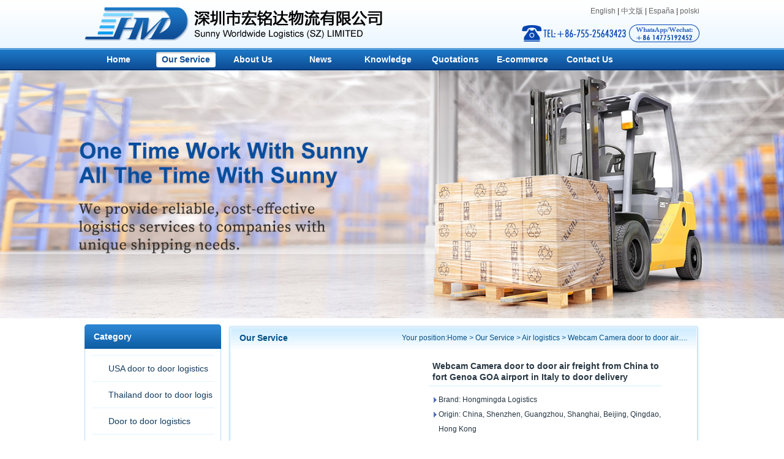

--- FILE ---
content_type: text/html; charset=UTF-8;
request_url: https://www.swwlogistics.net/service/Webcam-Camera-door-to-door-air-freight-from-China-to-fort-Genoa-GOA-airport-in-Italy-to-door-delivery.html
body_size: 5201
content:
<!DOCTYPE html PUBLIC "-//W3C//DTD XHTML 1.0 Strict//EN" "http://www.w3.org/TR/xhtml1/DTD/xhtml1-strict.dtd">
<html xmlns="http://www.w3.org/1999/xhtml">
<head>
<title>Webcam Camera door to door air freight from China to fort Genoa GOA airport in Italy to door delivery</title>
<meta http-equiv="Content-Type" content="text/html; charset=UTF-8" />
<meta http-equiv="imagetoolbar" content="false" />
<meta name="author" content="Yunteam.com">
<meta name="keywords" content="Webcam Camera door to door air freight from China to fort Genoa GOA airport in Italy to door delivery">
<meta name="description" content="Webcam Camera door to door air freight from China to fort Genoa GOA airport in Italy to door delivery">
<link rel="stylesheet" type="text/css" href="/css/yunteam.css" media="all" />
<link rel="stylesheet" type="text/css" href="/css/service.css" media="all" />
<link rel="stylesheet" type="text/css" href="/css/lightbox.css" media="all" />
<link rel="stylesheet" type="text/css" href="/css/ad.css" media="all" />
<script type="text/javascript" src="/js/yunteam.js"></script>
<script type="text/javascript" src="/js/Gallery.js"></script>
<script type="text/javascript" src="/js/lightbox.js"></script>
<script type="text/javascript" src="/js/ad.js"></script>
</head>
<body class="en">
<div id="container">
	<div id="header">
		<div class="logo"><a href="/" hidefocus="true"><img src="/images/logo.png" alt="Shenzhen international logistics,shipment by air, shipment by sea, shipment by express" /></a></div>
		<div class="link"><a href="/">English</a> | <a href="/cn">中文版</a> | <a href="/es">España</a> | <a href="/pl">polski</a></div>
	</div>
	<div id="nav">
		<ul>
			<li><a href="/" target="_blank" hidefocus="true">Home</a></li>
			<li onmouseover="onOver(this)" onmouseout="onOut(this)"><a href="/service.htm" target="_blank" hidefocus="true" class="current">Our Service</a><div><a href="/service/USA-door-to-door-logistics.htm" class="first">USA door to door logistics</a><a href="/service/Thailand-door-to-door-logistics.htm">Thailand door to door logistic</a><a href="/service/Door-to-door-logistics.htm">Door to door logistics</a><a href="/service/Sea-freight-by-FCL.htm">Sea freight  by FCL</a><a href="/service/sea-fregiht-by-LCL.htm">Sea freight  by LCL</a><a href="/service/Air-logistics.htm">Air logistics</a><a href="/service/Courier-Express.htm">Courier &amp; Express</a><a href="/service/Trucking.htm">Trucking</a><a href="/service/Custom-clearance.htm">Custom clearance</a><a href="/service/Special-shipment.htm">Special shipment</a><a href="/service/Import-logistics.htm">Import  logistics</a><a href="/service/Export-documents.htm">Export documents</a><a href="/service/Business-service.htm">Business service</a><a href="/service/Logistics-service.htm">Logistics service</a><a href="/service/fba-amazon-service.htm">FBA Amazon service</a><a href="/service/containers.htm">Containers</a><a href="/service/Protective-Equipment.htm">Protective Equipment</a></div></li>
			<li><a href="/about-us.htm" target="_blank" hidefocus="true">About Us</a></li>
			<li><a href="/news.htm" target="_blank" hidefocus="true">News</a></li>
			<li><a href="/knowledge.htm" target="_blank" hidefocus="true">Knowledge</a></li>
							<li><a href="https://www.swwlsrates.com/en/fcl_p1_0_0_0_ShippingId_DESC.html" target="_blank" hidefocus="true">Quotations</a></li>
						
			<li><a href="/E-commerce.htm" target="_blank" hidefocus="true">E-commerce</a></li>
			<li class="last"><a href="/contact-us.htm" target="_blank" hidefocus="true">Contact Us</a></li>
		</ul>
	</div>
<div class="page_banner"><img src="/upfile/ad/2024090510301119561.jpg" alt="Warehouse service" border="0" /></div>
<div id="main">
	<div class="sider">
		<h3 class="title">Category</h3>
		<ul>
			<li><a href="/service/USA-door-to-door-logistics.htm" title="USA door to door logistics">USA door to door logistics</a></li><li><a href="/service/Thailand-door-to-door-logistics.htm" title="Thailand door to door logistic">Thailand door to door logistic</a></li><li><a href="/service/Door-to-door-logistics.htm" title="Door to door logistics">Door to door logistics</a></li><li><a href="/service/Sea-freight-by-FCL.htm" title="Sea freight  by FCL">Sea freight  by FCL</a></li><li><a href="/service/sea-fregiht-by-LCL.htm" title="Sea freight  by LCL">Sea freight  by LCL</a></li><li><a href="/service/Air-logistics.htm" class="current" title="Air logistics">Air logistics</a></li><li><a href="/service/Courier-Express.htm" title="Courier &amp; Express">Courier &amp; Express</a></li><li><a href="/service/Trucking.htm" title="Trucking">Trucking</a></li><li><a href="/service/Custom-clearance.htm" title="Custom clearance">Custom clearance</a></li><li><a href="/service/Special-shipment.htm" title="Special shipment">Special shipment</a></li><li><a href="/service/Import-logistics.htm" title="Import  logistics">Import  logistics</a></li><li><a href="/service/Export-documents.htm" title="Export documents">Export documents</a></li><li><a href="/service/Business-service.htm" title="Business service">Business service</a></li><li><a href="/service/Logistics-service.htm" title="Logistics service">Logistics service</a></li><li><a href="/service/fba-amazon-service.htm" title="FBA Amazon service">FBA Amazon service</a></li><li><a href="/service/containers.htm" title="Containers">Containers</a></li><li><a href="/service/Protective-Equipment.htm" title="Protective Equipment">Protective Equipment</a></li>		</ul>
		<div class="contactus">Service Phone</div>
	</div>
	<div id="sBody">
		<dl class="position">
			<dt>Our Service</dt>
			<dd>Your position:<a href="/">Home</a> &gt; <a href="/Service.htm">Our Service</a> &gt; <a href="/products/Air-logistics.htm">Air logistics</a> &gt; <span>Webcam Camera door to door air.....</span></dd>
		</dl>
		<div class="content">
<div class="products_details">
	<div class="cover">
		<div class="pic_box" id="picture_show"><a href="/upfile/product/Webcam-Camera-door-to-door-air-freight-from-China-to-fort-Genoa-GOA-airport-in-Italy-to-door-delivery.jpg" hidefocus="true" class="hide" rel="pictures" title="Click on the picture to enlarge"><img src="about:blank" alt="Webcam Camera door to door air freight from China to fort Genoa GOA airport in Italy to door delivery" /></a><div id="loadingBox"></div><div id="loading"></div></div>
		<div class="pic_list">
			<a href="#" hidefocus="true" class="left" onclick="return Gallery.setLeft(this);"></a>
			<a href="#" hidefocus="true" class="right" onclick="return Gallery.setRight(this);"></a>
			<div class="list"><div id="images_list"><a href="/upfile/large/Webcam-Camera-door-to-door-air-freight-from-China-to-fort-Genoa-GOA-airport-in-Italy-to-door-delivery.jpg" hidefocus="true" onclick="return Gallery.setCover(this);"><img src="/upfile/small/Webcam-Camera-door-to-door-air-freight-from-China-to-fort-Genoa-GOA-airport-in-Italy-to-door-delivery.jpg" alt="" border="0" /></a></div></div>
		</div>

		<div class="addthis_share">
			<!-- ShareThis BEGIN -->
                        <div class="sharethis-inline-share-buttons"></div>
                        <!-- ShareThis END -->
		</div>
	</div>
	<script type="text/javascript">
		var Gallery=new GalleryClass('images_list','picture_show');
		$j(function()
		{
			$j('.pic_box a').lightBox();
		});
	</script>
	<div class="parameters">
		<h3>Webcam Camera door to door air freight from China to fort Genoa GOA airport in Italy to door delivery</h3>
		<ul><li>Brand: Hongmingda Logistics</li><li>Origin: China, Shenzhen, Guangzhou, Shanghai, Beijing, Qingdao, Hong Kong </li><li>Airline: Hu, CZ, GA, CA, TG, TK, SQ, EK, UPS, MH</li><li>Service: Daily.</li><li>Delivery time: 2-4 days </li><li>Service Type: International Air Transport&nbsp;&nbsp;</li><li>Minimum order amount: 45 kg</li><li>Payment method: T&nbsp;/ T, Western Union, Moneygram</li></ul>	</div>
	<div class="clear"></div>
	<div class="product_description" id="Description"><h2></h2>
Webcam Camera door to door air freight from China to fort Genoa GOA airport in Italy to door delivery
<h2>
<span style="font-family: Arial;"> </span><span style="font-size: 9pt;"><span style="font-size: 10.5pt; font-family: Arial;">Company shortcut</span><span style="font-size: 10.5pt;"><span style="font-family: Arial;"><span style="font-size: 10.5pt;">:</span><br>
</span>
</span></span> <a style="background-color: transparent; border-bottom-color: rgb(0, 102, 204); border-bottom-style: none; border-bottom-width: 0px; border-image-outset: 0; border-image-repeat: stretch; border-image-slice: 100%; border-image-source: none; border-image-width: 1; border-left-color: rgb(0, 102, 204); border-left-style: none; border-left-width: 0px; border-right-color: rgb(0, 102, 204); border-right-style: none; border-right-width: 0px; border-top-color: rgb(0, 102, 204); border-top-style: none; border-top-width: 0px; color: rgb(0, 102, 204); font-family: 宋体; font-size: 12px; font-style: normal; font-variant: normal; font-weight: 400; letter-spacing: normal; margin-bottom: 0px; margin-left: 0px; margin-right: 0px; margin-top: 0px; orphans: 2; padding-bottom: 0px; padding-left: 0px; padding-right: 0px; padding-top: 0px; text-align: left; text-decoration: underline; text-indent: 0px; text-transform: none; -webkit-text-stroke-width: 0px; white-space: normal; word-spacing: 0px;" target="_blank" rel="noopener noreferrer" href="https://fba-shipping.en.alibaba.com"><img width="750" style="background-color: transparent; border-bottom-color: rgb(0, 102, 204); border-bottom-style: none; border-bottom-width: 0px; border-image-outset: 0; border-image-repeat: stretch; border-image-slice: 100%; border-image-source: none; border-image-width: 1; border-left-color: rgb(0, 102, 204); border-left-style: none; border-left-width: 0px; border-right-color: rgb(0, 102, 204); border-right-style: none; border-right-width: 0px; border-top-color: rgb(0, 102, 204); border-top-style: none; border-top-width: 0px; font-family: 宋体; font-size: 12px; margin-bottom: 0px; margin-left: 0px; margin-right: 0px; margin-top: 0px; padding-bottom: 0px; padding-left: 0px; padding-right: 0px; padding-top: 0px;" alt="1.JPG" src="//sc01.alicdn.com/kf/HTB1Fqq8O3HqK1RjSZJnq6zNLpXat/235605274/HTB1Fqq8O3HqK1RjSZJnq6zNLpXat.jpg" ori-width="1280" ori-height="720"></a><span style="font-size: 14pt;"><span style="font-size: 9pt;"><i><u><sub><sup><strike><br>
</strike></sup></sub></u></i>
<font face="Arial"><img style="width: 800px; height: 612px; text-align: left; color: rgb(0, 0, 0); text-transform: none; text-indent: 0px; letter-spacing: normal; font-family: 宋体; font-size: 18px; font-style: normal; font-variant: normal; text-decoration: none; word-spacing: 0px; white-space: normal; orphans: 2; -webkit-text-stroke-width: 0px; background-color: transparent;" alt="DDP AIR reight from Yiwu China to Singapore door to door service" border="0" src="/upfile/images/f0/20170728161108814.png"><br>
<font color="#ff0000"><a href="https://www.swwlogistics.net/en/yunsin/Login.php">
airport</a></font>:<br>
<br>
Packaging and transportation and transportation<br>
<span style="font-size: 9pt;">Packing: cardboard, palette, palette, wood.</span><br>
<span style="font-size: 9pt;">Transportation: Shenzhen / Guangzhou organizations are transported to Japan Airlines.</span><br>
<span style="font-size: 9pt;">Delivery time: every day</span><br>
<span style="font-size: 9pt;">Ship Type: Air, Sea, Manufacturer</span><br>
<span style="font-size: 9pt;">Aviation department: CZ SQ Ek MH TG PK W5</span><br>
<span style="font-size: 9pt;">Transportation route: direct flight, transit</span></font></span></span></h2>
<h2><span style="font-size: 14pt;"><span style="font-size: 9pt;"><font face="Arial"><img width="750" style="margin: 0px; padding: 0px; border: 0px rgb(0, 0, 0); border-image: none; text-align: left; color: rgb(0, 0, 0); text-transform: none; text-indent: 0px; letter-spacing: normal; font-family: 宋体; font-size: 12px; font-style: normal; font-variant: normal; text-decoration: none; word-spacing: 0px; white-space: normal; orphans: 2; -webkit-text-stroke-width: 0px; background-color: transparent;" alt="4.JPG" src="//sc02.alicdn.com/kf/HTB1VXfqO4jaK1RjSZKzq6xVwXXak/235605274/HTB1VXfqO4jaK1RjSZKzq6xVwXXak.jpg" ori-width="960" ori-height="720"><br>
<img style="margin: 0px; padding: 0px; border: 0px rgb(0, 0, 0); border-image: none; width: 800px; height: 600px; text-align: left; color: rgb(0, 0, 0); text-transform: none; text-indent: 0px; letter-spacing: normal; font-family: 宋体; font-size: 12px; font-style: normal; font-variant: normal; font-weight: 400; text-decoration: none; word-spacing: 0px; white-space: normal; orphans: 2; -webkit-text-stroke-width: 0px; background-color: transparent;" alt="5.JPG" src="//sc01.alicdn.com/kf/HTB1jR5VO9zqK1RjSZFLq6An2XXaa/235605274/HTB1jR5VO9zqK1RjSZFLq6An2XXaa.jpg" ori-width="960" ori-height="720"></font></span></span></h2>
<h2><span style="font-size: 14pt;"><span style="font-size: 9pt;"><font face="Arial">Add value services:<br>
<span style="font-size: 10.5pt;"><span style="font-size: 9pt;">1. Pay attention to different components of the same customer's traffic point</span><br>
<span style="font-size: 9pt;">2. Make sure the storage and secondary packaging services</span><br>
<span style="font-size: 9pt;">Cargo insurance service</span><br>
<span style="font-size: 9pt;">4. Destination of customs clearance services</span><br>
<span style="font-size: 9pt;">5. Import and export various files (Co, Form-M, Embassy certificates, etc.)</span></span></font></span></span></h2>
<h2><span style="font-size: 14pt;"><span style="font-size: 9pt;"><font color="#ff0000" face="Arial"><span style="font-size: 10.5pt;"><span style="font-size: 9pt;"><a href="https://www.swwlogistics.net/en/yunsin/Login.php">Why are we?</a></span></span></font></span></span></h2>
<h2><span style="font-size: 14pt;"><span style="font-size: 9pt;"><font face="Arial"><span style="font-size: 10.5pt;"><span style="font-size: 9pt;">1. Global forwarding member WCA, accounting for 1% of the national qualified enterprise, Vice President of Shenzhen Airlines Association.</span></span></font></span></span></h2>
<h2><span style="font-size: 14pt;"><span style="font-size: 9pt;"><font face="Arial"><span style="font-size: 10.5pt;"><span style="font-size: 9pt;">2. Shenzhen is hard to find with your trailer and driver teams for more than 10 years.</span></span></font></span></span></h2>
<h2><span style="font-size: 14pt;"><span style="font-size: 9pt;"><font face="Arial"><span style="font-size: 10.5pt;"><span style="font-size: 9pt;">3. For more than 20 years of forwarding history, employees have average expertise in 5-8 years old.</span></span></font></span></span><span style="font-size: 14pt;"><span style="font-size: 9pt;"><font face="Arial"><span style="font-size: 10.5pt;"><span style="font-size: 9pt;"><span style="font-weight: bold;"><br>
</span></span></span></font></span></span></h2>
<div><span style="font-size: 14pt;"><span style="font-size: 9pt;"><font face="Arial"><span style="font-size: 10.5pt;"><span style="font-size: 9pt;"><span style="font-weight: bold;">
</span></span></span></font></span></span></div>
<div><span style="font-size: 14pt;"><span style="font-size: 9pt;"><font face="Arial"><span style="font-size: 10.5pt;"><span style="font-size: 9pt;"><span style="font-weight: bold;">Welcome to contact us</span></span></span></font></span></span></div>
<div><br>
</div>
<div id="ali-anchor-AliPostDhMb-42wrq" style="padding-top: 8px;" data-section="AliPostDhMb-42wrq" data-section-title="Packaging &amp; Shipping">
<div style="padding: 10px 0;">
<p>
</p>
</div>
</div>
<div id="gtx-trans" style="position: absolute; left: 183px; top: -24px;">
<div class="gtx-trans-icon"></div>
</div></div>
	<script type="text/javascript">CheckImages("Description",680);</script>
	<div class="related">
		<dl class="link">
			<dt>Related Links</dt>
					</dl>
	</div>
</div>
</div>
	</div>
	<div class="clear"></div>
</div>
</div>
<div id="footer">
	<div class="main">
		<div class="link"><a href="/about-us.htm">About Us</a>|<a href="/service.htm">Our Service</a>|<a href="/recruitment.htm">Quotations</a>|<a href="/sitemap.htm">Site map</a>|<a href="/contact-us.htm">Contact Us</a>|<a href="/about-us/Copyright-Notice.html">Copyright Notice</a></div>
		<div class="copyright">Shenzhen international logistics, international shipping by air,international shipping by sea,China shipping company,China logistics company<script type="text/javascript">
var _bdhmProtocol = (("https:" == document.location.protocol) ? " https://" : " http://") ;
document.write(unescape("%3Cscript src='" + _bdhmProtocol + "hm.baidu.com/h.js%3F6ae28aafc2b4b8a826e92c71313c7acb' type='text/javascript'%3E%3C/script%3E")) ;
</script>
<!-- Global site tag (gtag.js) - Google Analytics -->
<script async src="https://www.googletagmanager.com/gtag/js?id=UA-162250767-2"></script>
<script>
  window.dataLayer = window.dataLayer || [];
  function gtag(){dataLayer.push(arguments);}
  gtag('js', new Date());

  gtag('config', 'UA-162250767-2');
</script>

<script src="https://analytics.ahrefs.com/analytics.js" data-key="ZfFfDJHxxGATvYKrlZiuFw" defer="true"></script>
<script type='text/javascript' src='https://platform-api.sharethis.com/js/sharethis.js#property=64d5d5380e9b01001212e617&product=sop' async='async'></script></div>
		<div class="langauge"><a href="#" onclick='return setHome("https://www.swwlogistics.net");'>Set Home</a> | <a href="#" onclick="return addFavorite(this);">Add Favorite</a> | <a href="/contact-us.htm">Contact Us</a></div>
	</div>
</div>
<script>
(function(){
  var c=document.createElement('script');
  c.src='https://kefu.cckefu3.com/vclient/?webid=73371&wc=128100';
  var s=document.getElementsByTagName('script')[0];
  s.parentNode.insertBefore(c,s);
})();
</script><a href="/" title="Back Home" rel="nofollow" id="homeSet"></a><a href="#" title="Back Top" rel="nofollow" id="toTop" target="_self" onclick="toTop();return false"></a><script type="text/javascript">toTopHide();</script></body>
</html>

--- FILE ---
content_type: text/css
request_url: https://www.swwlogistics.net/css/yunteam.css
body_size: 3300
content:
@charset "GB2312";	body
{
	background: url("../images/bg.png") repeat-x scroll 0 0 #FFFFFF;
	color: #333333;
	font-family: arial;
	font-size: 12px;
	margin: 0;
	-webkit-text-size-adjust: none;
}
body,form,img,p,ul,ol,li,table,th,td,dl,dt,dd,h1,h2,h3,h4,h5,h6,pre,input,button,select,textarea,fieldset
{
	margin:0;
	padding:0;
	font-size:12px;
}
a img, img
{
	border:0;
	max-width: 100%;
  height: auto !important;
}
a:link
{
	color:#666666;
}
a:visited
{
	color:#666666;
}
a:hover
{
	color:#CA0007;
	text-decoration: underline;
}
a:active
{
	color:#666666;
}
a
{
	color: #56A2D5;
	text-decoration: none;
}
h2,h3,h4,h5,h6
{
	font-size:12px;
	font-weight:normal;
}
em
{
	font-style:normal;
}
ul,ol,li
{
	list-style:none;
}
.clear
{
	height:1px;
	font-size:0px;
	clear:both;
}
#Description a,#Description  a:hover{
    text-decoration: underline !important;
    /*color: unset;*/
}
#container
{
	word-wrap: break-word;
	word-break: break-all;
	background: url("../images/bg.png") repeat-x scroll 0 0 #FFFFFF;
}
#header,#nav,#home,.main
{
	margin: 0 auto;
	width: 1004px;
}
#header
{
	background: url("../images/phone.png") no-repeat scroll right 40px transparent;
	height: 79px;
	position: relative;
}
#header .logo
{
	left: 0;
	position: absolute;
	top: 12px;
}
#header .link
{
	position: absolute;
	right: 0;
	top: 10px;
}


/*nav*/
#nav
{
	height: 36px;
}
#nav li
{
	display: inline;
	float: left;
	font-size: 14px;
	font-weight: bold;
	line-height: 36px;
	text-align: center;
	width: 110px;
}
#nav li a
{
	color: #FFFFFF;
	display: block;
	height: 100%;
	outline: medium none;
	text-decoration: none;
	width: 100%;
}
#nav li a:hover,#nav li a.current
{
	background: url("../images/nav_li_hover.png") no-repeat scroll center center transparent;
	color: #0E4B90;
}
#nav li div
{
	background: none repeat scroll 0 0 #FFFFFF;
	display: none;
	left: 0;
	padding-left: 10px;
	padding-right: 10px;
	position: absolute;
	top: 36px;
	width: 180px;
	z-index: 9999;
}
#nav li div a
{
	border-top: 1px solid #D8EDFF;
	font-size: 12px;
	font-weight: normal;
	text-align: left;
	text-indent: 6px;
	width: 100%;
}
#nav li.over
{
	position: relative;
}
#nav li.over a
{
	background: url("../images/nav_menu.png") no-repeat scroll 0 0 transparent;
	color: #0E4B90;
}
#nav li.over div
{
	display: block;
}
#nav li.over div a
{
	background-image: none !important;
}
#nav li.over div a.first
{
	border:none;
}
#nav li.over div a:hover
{
	font-weight:bold;
}


/*home banner*/
#banner
{
}
#banner .main
{
}


/*home*/
#home
{
	padding-top: 18px;
}
#home .sider
{
	display: inline;
	float: left;
	padding-top: 4px;
	width: 223px;
}


/*sider title*/
#home h3.title
{
	background: url("../images/title.png") no-repeat scroll 0 0 transparent;
	color: #004F86;
	font-size: 14px;
	font-weight: bold;
	height: 41px;
	line-height: 41px;
	padding-left: 8px;
	position: relative;
}
#home h3.title span
{
	color: #88BFE4;
	display: none;
	font-family: arial;
	font-size: 12px;
	font-weight: normal;
	padding-left: 5px;
}
#home h3.title a
{
	color: #4794C7;
	font-size: 12px;
	font-weight: normal;
	line-height: 18px;
	position: absolute;
	right: 15px;
	top: 12px;
}
#home .sider .content
{
	padding: 0 10px 10px;
}
#home .sider .logistics,#home .sider .service,#home .sider .freight
{
	border: 1px solid #B7DCF5;
}


/*logistics*/
#home .sider .logistics .content h6
{
	color: #56A2D5;
	font-size: 14px;
	line-height: 37px;
}
#home .sider .logistics .content .search
{
	border-bottom: 1px dashed #BDE4FF;
	height: 26px;
	position: relative;
	padding-bottom: 10px;
}
#home .sider .logistics .content .search input.textbox,#home .sider .logistics .content .search input.textbox_focus
{
	border: 1px solid #1996E6;
	color: #9BC5E2;
	display: inline;
	float: left;
	height: 24px;
	line-height: 24px;
	padding-left: 5px;
	width: 130px;
}
#home .sider .logistics .content .search input.textbox_focus
{
	color:#333333;
}
#home .sider .logistics .content .search input.submit
{
	background: none repeat scroll 0 0 #1996E6;
	border: medium none;
	color: #FFFFFF;
	cursor: pointer;
	display: inline;
	float: left;
	height: 26px;
	width: 64px;
}
#home .sider .logistics .content ul li,#home .sider .freight ul li
{
	background: url("../images/arrow_li.png") no-repeat scroll 0 center transparent;
	color: #56A2D5;
	font-size: 14px;
	line-height: 27px;
	overflow: hidden;
	padding-left: 10px;
}
#home .sider .logistics .content ul li a,#home .sider .service ul li a,#home .sider .freight ul li a,#home .body .aboutus .content p.txt a
{
	color: #56A2D5;
}
#home .sider .logistics .content ul li a:hover,#home .sider .service ul li a:hover,#home .sider .freight ul li a:hover
{
	color: #004F86;
}


/*service*/
#home .sider .freight
{
	margin-top: 10px;
}
#home .sider .service ul li
{
	background: url("../images/square_li.png") no-repeat scroll 0 center transparent;
	border-bottom: 1px dashed #BDE4FF;
	font-size: 14px;
	line-height: 36px;
	padding-left: 15px;
}
#home .sider .service ul li.display
{
	border:none;
}


/*freight*/
#home .sider .freight
{
	padding-bottom: 14px;
}
#home .sider .freight ul
{
	padding-bottom: 0;
	padding-top: 10px;
}
#home .sider .freight ul li
{
	border-bottom: 1px dashed #BDE4FF;
}


/*body*/
#home .body
{
	display: inline;
	float: left;
	margin-left: 10px;
	width: 771px;
}
#home .body h3.title
{
	padding-left:20px;
	height:40px;
	line-height:40px;
}
#home .body .aboutus
{
	display: inline;
	float: left;
	width: 407px;
}
#home .body .aboutus h3.title
{
	background-position: 0 -123px;
}
#home .body .aboutus .content
{
	background: url("../images/aboutus_center_bg.png") repeat-y scroll 0 0 transparent;
	color: #4794C7;
	line-height: 23px;
	padding: 5px 15px 10px;
}
#home .body .aboutus .content img
{
	display: block;
	margin: 0 auto 10px;
}
#home .body .aboutus .content p.txt a:hover
{
	color: red;
	text-decoration: none;
}
#home .body .aboutus .bottom
{
	background: url("../images/title.png") no-repeat scroll 0 -163px transparent;
	height: 10px;
}


/*news*/
#home .body .news
{
	display: inline;
	float: left;
	margin-left: 4px;
	width: 360px;
}
#home .body .news h3.title
{
	background-position:0 -173px;
}
#home .body .news dl.title dd a:hover,#home .body .news .content ul li a:hover
{
	color: red;
	text-decoration: none;
}
#home .body .news .content
{
	background: url("../images/news_center_bg.png") repeat-y scroll 0 0 transparent;
	padding: 5px 15px 0;
}
#home .body .news .content dl
{
	border-bottom: 1px dashed #BDE4FF;
	padding-bottom: 5px;
}
#home .body .news .content dl dt
{
	height: 89px;
	position: absolute;
	width: 131px;
}
#home .body .news .content dl dd
{
	color: #4794C7;
	height: 89px;
	line-height: 17px;
	margin-left: 141px;
	overflow: hidden;
}
#home .body .news .content dl dd a
{
	display: block;
	height: 20px;
	line-height: 20px;
	overflow: hidden;
}
#home .body .news .content dl dd span
{
	color: #004F86;
}
#home .body .news .content ul li
{
	background: url("../images/square_li.png") no-repeat scroll 0 center transparent;
	height: 27px;
	line-height: 27px;
	margin-left: 10px;
	overflow: hidden;
	padding-left: 10px;
}
#home .body .news .content ul li span
{
	float: right;
}
#home .body .news .content ul li a
{
	color: #4794C7;
}
#home .body .news .content ul li a:hover
{
	color: red;
	text-decoration: none;
}
#home .body .news .bottom
{
	background: url("../images/title.png") no-repeat scroll 0 -210px transparent;
	height: 10px;
}


/*home service*/
#home .body .serviceproject
{
	background: url("../images/service_center_bg.png") repeat-y scroll 0 0 transparent;
	clear: both;
	margin-top: 10px;
}
#home .body .serviceproject h3.title
{
	background-position: 0 -220px;
}
#home .body .serviceproject ul
{
	background: url("../images/service_center_bg.png") repeat-y scroll 0 0 transparent;
	padding: 10px 15px;
}
#home .body .serviceproject ul li
{
	background: url("../images/serviceproject_li_bg.png") no-repeat scroll 0 0 transparent;
	float: left;
	height: 180px;
	margin: 0 8px;
	width: calc(100% / 4 - 16px);
}
#home .body .serviceproject ul li img
{
	margin: 1px;
	display: block;
}
#home .body .serviceproject ul li a.pic
{
	border: 1px solid #95CAEC;
	display: block;
}
#home .body .serviceproject ul li a.pic:hover
{
	border: 1px solid red;
}
#home .body .serviceproject ul li a.name
{
	background: url("../images/arrow_li.png") no-repeat scroll 0 center transparent;
	color: #000000;
	display: block;
	font-weight: bold;
	line-height: 24px;
	padding-left: 10px;
	text-decoration: none;
	white-space: nowrap;
}
#home .body .serviceproject ul li a.name:hover
{
	color: red;
}
#home .body .serviceproject ul li span
{
	color: #4794C7;
	font-family: arial;
	font-weight: normal;
}
#home .body .serviceproject .bottom
{
	background: url("../images/title.png") no-repeat scroll 0 -260px transparent;
	clear: both;
	height: 10px;
}
#home .link
{
	border: 1px solid #B7DCF5;
	margin-top: 10px;
}
#home .link h3.title
{
	background: none repeat scroll 0 0 #EDF8FF;
	border-bottom: 1px solid #B7DCF5;
	color: #004F86;
	font-size: 14px;
	line-height: 40px;
	padding-left: 15px;
}
#home .link h3.title span
{
}
#home .link ul
{
}
#home .link ul li
{
	float: left;
	margin: 5px 15px;
}
#home .link ul li img
{
	display:block;
	margin: 0 auto;
}
#home .link ul li a
{
	display: block;
}
#home .link ul li a:hover
{
}


/*footer*/
#footer
{
	background: url("../images/footer_bg.png") repeat-x scroll 0 0 transparent;
	height: 121px;
	margin-top: 15px;
}
#footer .main
{
	position: relative;
}
#footer .main .link
{
	color: #5D91BB;
	line-height: 39px;
}
#footer .main .link a
{
	color: #5D91BB;
	margin: 0 8px;
}
#footer .main .link a:hover
{
	color:red;
}
#footer .main .copyright
{
	color: #8FB9DB;
	height: 40px;
	line-height: 40px;
	position: relative;
	top: 0;
}
#footer .main .langauge
{
	line-height: 24px;
	position: absolute;
	right: 0;
	top: 44px;
	color: #8FB9DB;
}
#footer .main .langauge a
{
	color: #8FB9DB;
	margin: 5px;
}


/*Page*/
#main
{
	margin: 0 auto;
	width: 1004px;
}
.page_banner
{
	text-align: center;
}
.page_banner *{display:block;margin:0 auto;}
#main .sider
{
	display: inline;
	float: left;
	margin-top: 10px;
	width: 223px;
}
#main .sider h3.title
{
	background: url("../images/page_title_bg.png") no-repeat scroll 0 0 transparent;
	color: #FFFFFF;
	font-size: 14px;
	font-weight: bold;
	height: 40px;
	line-height: 40px;
	padding-left: 15px;
}
#main .sider ul
{
	border-bottom: 1px solid #B7DCF5;
	border-left: 1px solid #B7DCF5;
	border-right: 1px solid #B7DCF5;
	padding: 10px 0;
}
#main .sider ul li
{
	border-top: 1px solid #E2F4FF;
	font-size: 14px;
	line-height: 42px;
	margin-left: 10px;
	margin-right: 10px;
	text-indent: 2em;
}
#main .sider ul li.first
{
	border:none;
}
#main .sider ul li a
{
	color: #143C5F;
	display: block;
	height: 42px;
	outline: medium none;
	overflow: hidden;
	text-decoration: none;
}
#main .sider ul li a.current,#main .sider ul li a:hover
{
	background: url("../images/page_li_hover_bg.png") no-repeat scroll 0 center transparent;
	color: #0E4E85;
	font-weight: bold;
}
#main .sider .contactus
{
	background: url("../images/contactus.png") no-repeat scroll 0 0 transparent;
	height: 116px;
	margin-top: 15px;
	overflow: hidden;
	text-indent: -999px;
}
#sBody
{
	background: url("../images/sBody_bg.png") no-repeat scroll -771px bottom transparent;
	display: inline;
	float: left;
	margin-left: 10px;
	margin-top: 10px;
	padding-bottom: 10px;
	width: 771px;
}


/*position*/
#sBody dl.position
{
	background: url("../images/sBody_bg.png") no-repeat scroll 0 0 transparent;
	color: #004F86;
	height: 44px;
	line-height: 44px;
	padding-left: 20px;
	position: relative;
}
#sBody dl.position dt
{
	font-size: 14px;
	font-weight: bold;
}
#sBody dl.position dd
{
	position: absolute;
	right: 20px;
	top: 0;
}
#sBody dl.position dd a
{
	color: #004F86;
}
#sBody .content
{
	background: url("../images/page_sBody_center_bg.png") repeat-y scroll 0 0 transparent;
	color: #273743;
	font-size: 14px;
	line-height: 30px;
	min-height: 600px;
	padding: 0 20px 10px;
}
#sBody .content h5
{
	color: #3388D8;
	font-weight: bold;
	line-height: 40px;
	margin-top: 10px;
}


/*page*/
#page
{
	clear: both;
	height: 38px;
	line-height: 38px;
	padding-top: 9px;
	text-align: center;
}
#page a
{
	border: 1px solid #DAE9F9;
	color: #4B92D4;
	margin: 0 3px;
	padding: 5px 7px;
}
#page a:hover
{
	background: none repeat scroll 0 0 #76B5F7;
	border: 1px solid #76B5F7;
	color: #FFFFFF;
	text-decoration: none;
}
#page a.btn
{
}
#page a.item
{
	padding: 5px 8px;
}
#page font
{
	background: none repeat scroll 0 0 #4B92D4;
	border: 1px solid #4B92D4;
	color: #FFFFFF;
	cursor: pointer;
	font-size: 12px;
	margin: 0 3px;
	padding: 5px 8px;
}
#page span
{
	border: 1px solid #DAE9F9;
	color: #AAAAAA;
	cursor: pointer;
	margin: 0 3px;
	padding: 5px 8px;
}
#page label
{
	border: 1px solid #DAE9F9;
	padding: 5px 8px;
	margin: 0 3px;
}


/*other language*/
body.cn #home h3.title span
{
	display: inline;
}
body.cn #home .sider .logistics .content ul li,body.cn #home .sider .freight ul li
{
	float: left;
	width: 90px;
}
body.cn #nav li.over a:first-child
{
	background-image: url("../images/nav_menu_cn.png");
}

/*es */
body.es #nav li
{
	width: auto;
}
body.es #nav li a
{
	font-size: 12px;
	min-width: 80px;
	padding: 0 21px;
	width: auto;
}
body.es #nav li.over a:first-child
{
	background: url("../images/nav_menu_es.png") no-repeat scroll 0 0 transparent;
}
body.es #nav li div
{
	width:260px;
}
body.es #nav li div a
{
	padding:0;
}
body.es #home h3.title span
{
	display: inline;
}

/*pl*/
body.pl #nav li
{
	width:auto;
}
body.pl #nav li a
{
	font-size: 12px;
	min-width: 86px;
	padding: 0 15px;
	width:auto;
}
body.pl #nav li.last a
{
	min-width:124px;
}
body.pl #nav li a:hover,body.pl #nav li a.current
{
	background: url("../images/nav_li_hover.png") no-repeat scroll center center transparent;
	color: #0E4B90;
}
body.pl #nav li.last a:hover,body.pl #nav li.last a.current
{
	background: url("../images/nav_li_hover_pl.png") no-repeat scroll center center transparent;
	color: #0E4B90;
}
body.pl #nav li.over a:first-child
{
	background: url("../images/nav_menu.png") no-repeat scroll 0 0 transparent;
}
body.pl #nav li div
{
	width: 212px;
}
body.pl #nav li div a
{
	padding: 0;
}
body.pl #home h3.title span
{
	display: inline;
}

--- FILE ---
content_type: text/css
request_url: https://www.swwlogistics.net/css/lightbox.css
body_size: 421
content:
#jquery-overlay{position: absolute;top: 0;left: 0;z-index: 90;width: 100%;height: 500px;}
#jquery-lightbox{position: absolute;top: 0;left: 0;width: 100%;z-index: 100;text-align: center;line-height: 0;}
#jquery-lightbox a img{border: none;}
#lightbox-container-image-box{position: relative;background-color: #FFFFFF;width: 250px;height: 250px;margin: 0 auto;}
#lightbox-container-image{padding: 10px;}
#lightbox-loading{position: absolute;top: 40%;left: 0%;height: 25%;width: 100%;text-align: center;line-height: 0;}
#lightbox-nav{position: absolute;top: 0;left: 0;height: 100%;width: 100%;z-index: 10;}
#lightbox-container-image-box > #lightbox-nav{left: 0;}
#lightbox-nav a{outline: none;}
#lightbox-nav-btnPrev, #lightbox-nav-btnNext{width: 49%;height: 100%;zoom: 1;display: block;}
#lightbox-nav-btnPrev{left: 0;float: left;}
#lightbox-nav-btnNext{right: 0;float: right;}
#lightbox-container-image-data-box{font: 10px Verdana, Helvetica, sans-serif;background-color: #FFFFFF;margin: 0 auto;line-height: 1.4em;overflow: auto;width: 100%;padding: 0 10px 0;}
#lightbox-container-image-data{padding: 0 10px;color: #666666;}
#lightbox-container-image-data #lightbox-image-details{width: 70%;float: left;text-align: left;}
#lightbox-image-details-caption{font-weight: bold;}
#lightbox-image-details-currentNumber{display: block;clear: left;padding-bottom: 1.0em;}
#lightbox-secNav-btnClose{width: 66px;float: right;padding-bottom: 0.7em;}

--- FILE ---
content_type: text/css
request_url: https://www.swwlogistics.net/css/ad.css
body_size: 666
content:
/*banner*/
#banner_scroll
{
	overflow: hidden;
	position: relative;
}
#banner_scroll a.left,#banner_scroll a.right
{
	background: url("../images/banner/arrow.png") no-repeat scroll 0 0 transparent;
	bottom: 15px;
	display: block;
	height: 54px;
	outline: medium none;
	position: absolute;
	right: 10px;
	width: 54px;
	z-index: 9999;
}
#banner_scroll a.left
{
	right: 70px;
}
#banner_scroll a.left:hover
{
	background-position: 0 -56px;
}
#banner_scroll a.right
{
	background-position: -70px 0;
}
#banner_scroll a.right:hover
{
	background-position: -69px -55px;
}
#banner_scroll ul
{
	width:100000px;
	height:400px;
}
#banner_scroll li
{
	background-repeat: no-repeat;
	background-position: center 0;
	display: inline;
	float: left;
	height:100%;
}

--- FILE ---
content_type: application/javascript
request_url: https://www.swwlogistics.net/js/yunteam.js
body_size: 2640
content:
function Y(id){return document.getElementById(id);}
if(!Function.prototype.bind) {
    Function.prototype.bind = function(oThis)
	{
        if(typeof this !== 'function')
		{
            throw new TypeError('Function.prototype.bind - what is trying to be bound is not callable');
        }
         
        var fSlice = Array.prototype.slice,
            aArgs = fSlice.call(arguments, 1),
            fToBind = this,
            fNOP = function() {},
            fBound = function() {
                return fToBind.apply(this instanceof fNOP ? this : oThis || window, aArgs.concat(fSlice.call(arguments)));
            };
         
        fNOP.prototype = this.prototype;
        fBound.prototype = new fNOP();
        return fBound;
    };
}

/*电脑浏览器版本信息*/
var isIE=false,isIE6=false,isFirefox=false,isChrome=false,isOpera=false,isSafari=false;
(function()
{
	var ua = navigator.userAgent.toLowerCase();
	if (!!window.ActiveXObject || "ActiveXObject" in window)
	{
		if(ua.match(/msie ([\d.]+)/))
		{
			isIE=RegExp.$1;
			if(isIE<7)
			{
				isIE6=true;
			}
		}else{
			isIE=11;
		}
	}else if(/firefox\/([\d.]+)/.test(ua)){
		isFirefox=RegExp.$1;
	}else if(/chrome\/([\d.]+)/.test(ua)){
		isChrome=RegExp.$1;
	}else if(/opera.([\d.]+)/.test(ua)){
		isOpera=RegExp.$1;
	}else if(/version\/([\d.]+)/.test(ua)){
		isSafari=RegExp.$1;
	}
})();

/*手机浏览器版本信息*/
var MobileBrowser=function(){
	var u = navigator.userAgent, app = navigator.appVersion;
	return {
		trident: u.indexOf('Trident') > -1, //IE内核
		presto: u.indexOf('Presto') > -1, //opera内核
		webKit: u.indexOf('AppleWebKit') > -1, //苹果、谷歌内核
		gecko: u.indexOf('Gecko') > -1 && u.indexOf('KHTML') == -1, //火狐内核
		mobile: !!u.match(/AppleWebKit.*Mobile.*/)||!!u.match(/AppleWebKit/), //是否为移动终端
		ios: !!u.match(/\(i[^;]+;( U;)? CPU.+Mac OS X/), //ios终端
		android: u.indexOf('Android') > -1 || u.indexOf('Linux') > -1, //android终端或者uc浏览器
		iPhone: u.indexOf('iPhone') > -1 || u.indexOf('Mac') > -1, //是否为iPhone或者QQHD浏览器
		iPad: u.indexOf('iPad') > -1, //是否iPad
		webApp: u.indexOf('Safari') == -1, //是否web应该程序，没有头部与底部
		language:(navigator.browserLanguage || navigator.language).toLowerCase()
	};
}();
//添加事件监听
function addEvent(Obj,Event,Fun)
{
	if(isIE && isIE<11)
	{
		Obj.attachEvent(Event,Fun);
	}else{
		Obj.addEventListener(Event.replace(/^on/,""),Fun,false);
	}
}
/*搜索框*/
function onFocus(obj,Color)
{
	if(obj.getAttribute("def")==obj.value)
	{
		obj.value="";
	}
	var defClass=obj.getAttribute("defClass");
	if(defClass==null || defClass=="")
	{
		obj.setAttribute("defClass",obj.className);
		defClass=obj.className;
	}
	if(obj.className==defClass)
	{
		obj.className=defClass+'_focus';
	}
}
function onBlur(obj,Color)
{
	if(obj.getAttribute("def")==obj.value || obj.value=='')
	{
		obj.className=obj.getAttribute("defClass");
		obj.value=obj.getAttribute('def');
	}
}
/*鼠标效果*/
function onOver(obj)
{
	if(obj.className==='')
	{
		obj.className='over';
	}else{
		obj.className=obj.className.replace('_over','')+'_over';
	}
}
function onOut(obj)
{
	if(obj.className=='over')
	{
		obj.className='';
	}else{
		obj.className=obj.className.replace('_over','');
	}
}
/*设为首页*/
function setHome(Url)
{
	if (document.all)
	{
		document.body.style.behavior = 'url(#default#homepage)';
		document.body.setHomePage(Url);
	}else if(window.sidebar){
		if (window.netscape)
		{
			try {
				netscape.security.PrivilegeManager.enablePrivilege("UniversalXPConnect");
			} catch (e) {
				alert("该操作被浏览器拒绝，如果想启用该功能，请在地址栏内输入 about:config ,然后将项 signed.applets.codebase_principal_support 值该为true");
				return false;
			}
		}
		var prefs = Components.classes['@mozilla.org/preferences-service;1'].getService(Components.interfaces.nsIPrefBranch);
		prefs.setCharPref('browser.startup.homepage', Url);
	}
	return false;
}
/*加入收藏*/
function addFavorite(obj)
{
	var href,title;
	if(obj.href!=null && obj.href!=="#")
	{
		href = obj.href;
	}else{
		href = document.location.href.match(/http:\/\/[^\/]+/)[0];
	}
	title = obj.title || document.title;
	try{
		if(window.sidebar)
		{
			sidebar.addPanel(title, href, "");
		}else{
			external.addFavorite(href, title);
		}
	}catch(e){
		alert("加入收藏失败，请按Ctrl+D进行添加");
	}
	return false;
}
/*监测图片大小*/
function CheckImages(id,width,height)
{
	width=width||500;
	var w;
	var obj=Y(id).getElementsByTagName('img');
	var Ready=true;
	for(var i=0;i<obj.length;i++)
	{
		if(obj[i].complete || obj[i].readyState=="complete" || obj[i].offsetWidth>28)
		{
			if(obj[i].complete || obj[i].readyState=="complete")
			{
				w=obj[i].width;
				h=obj[i].height;
			}else{
				w=obj[i].offsetWidth;
				h=obj[i].offsetHeight;
			}
			var newWidth=w,newHeight=h;
			if(width!=null && w>width)
			{
				newWidth=width;
				newHeight=width/w*h;
			}
			if(height!=null && newHeight>height)
			{
				newHeight=height;
				newWidth=height/h*w;
			}
			if(newWidth!=w)
			{
				obj[i].width=newWidth;
			}
			if(newHeight!=h)
			{
				obj[i].height=newHeight;
			}
		}else if(obj[i].readyState=="uninitialized"){
			continue;
		}else{
			Ready=false;
		}
	}
	if(!Ready)
	{
		setTimeout('CheckImages("'+id+'",'+width+');',100);
	}
}
/*浮动菜单*/
var MenuActiveName=null;
var Menu
function show_menu(obj,Name)
{
	if(Name!=null)
	{
		MenuActiveName=Name;
	}
	var Parent=Y('menu').childNodes;
	var Index=0;
	for(var i=0;i<Parent.length;i++)
	{
		if(Parent[i].nodeType==1)
		{
			Parent[i].style.display=Parent[i].id==MenuActiveName?'block':'none';
		}
	}
	Y('menu').style.display='block';
	if(Name!=null)
	{
		var ObjWidth=obj.parentNode.offsetWidth;
		var MenuWidth=Y('menu').offsetWidth;
		var Offset=0;
		if(ObjWidth>MenuWidth)
		{
			Offset=parseInt((ObjWidth-MenuWidth)/2);
		}else{
			Offset=parseInt((MenuWidth-ObjWidth)/2);
		}
		Y('menu').style.left=(parseInt(obj.parentNode.offsetLeft)+Offset)+'px';
	}
}
function hide_menu()
{
	Y('menu').style.display='none';
}

function toTopHide(){};

--- FILE ---
content_type: application/javascript
request_url: https://www.swwlogistics.net/js/Gallery.js
body_size: 2946
content:
/*相册图片类*/
function GalleryClass(id,show,loading,loadingBox)
{
	this.Status=0;
	if(loading==null)
	{
		loading='loading';
	}
	if(loadingBox==null)
	{
		loadingBox='loadingBox';
	}
	this.obj=document.getElementById(id);
	this.Show=document.getElementById(show);
	this.Loading=document.getElementById(loading);
	this.LoadingBox=document.getElementById(loadingBox);
	if(this.obj.childNodes.length==0)
	{
		return false;
	}
	/*初始化位置*/
	this.obj.parentNode.scrollLeft=0;
	/*窗口宽度*/
	this.BoxWidth=this.obj.parentNode.offsetWidth;
	/*判断图片是否已加载或者有固定宽度，如果没有则等图片加载完成后再初始化类*/
	var LoadObj=this.obj.childNodes[0].childNodes[0];
	if(LoadObj.tagName!=='IMG')
	{
		LoadObj=LoadObj.childNodes[0];
	}
	if(LoadObj.complete || LoadObj.width>0)
	{
		this.init();
	}else{
		LoadObj.onload=(function()
		{
			this.init();
		}).bind(this);
	}
}

/**
 * 浏览器判断，用于处理兼容
 */
GalleryClass.prototype.init=function(ID)
{
	/*单位宽度*/
	this.ItemWidth=this.obj.childNodes[0].offsetWidth+this.getStyle(this.obj.childNodes[0],"paddingLeft")+this.getStyle(this.obj.childNodes[0],"paddingRight")+this.getStyle(this.obj.childNodes[0],"marginRight")+this.getStyle(this.obj.childNodes[0],"marginRight");
	/*窗口显示单位数量*/
	this.BoxLength=parseInt(this.BoxWidth/this.ItemWidth);
	/*移动幅度*/
	this.MoveLength=this.ItemWidth/4;
	/*向右最大移动长度*/
	this.MaxLength=(this.obj.childNodes.length-this.BoxLength)*this.ItemWidth;
	/*获取按钮*/
	var obj=this.obj.parentNode.parentNode.childNodes;
	for(var i=0;i<obj.length;i++)
	{
		if(obj[i].className=='left')
		{
			this.Left=obj[i];
			this.Left.className='left_end';
		}else if(obj[i].className=='right'){
			this.Right=obj[i];
		}
	}
	if(this.Left==null || this.Right==null)
	{
		alert('无法找到左右按钮！');
		return false;
	}
	if(this.obj.childNodes.length<=this.BoxLength)
	{
		this.Right.className='right_end';
	}
	/*相册类型，0：普通相册，1：产品相册*/
	this.Type=1;
	/*按左右按钮是否自动切换图片*/
	this.Change=false;
	/*图片加载缓存*/
	this.CoverCache=[];
	this.Img=null;
	/*滚动定时器*/
	this.Timer=null;
	this.MoveTo=0;
	this.Current=0;
	/*加载定时器*/
	this.LoadingTimer=null;
	/*初始化完成*/
	this.Status=1;
}
/**
 * 浏览器判断，用于处理兼容
 */
GalleryClass.prototype.initBrowser=function(ID)
{
	this.isIE=false;
	this.isIE6=false;
	this.isFirefox=false;
	this.isChrome=false;
	this.isOpera=false;
	this.isSafari=false;
	var ua = navigator.userAgent.toLowerCase();
	if (window.ActiveXObject)
	{
		this.isIE=ua.match(/msie ([\d.]+)/)[1];
		if(this.isIE<7)
		{
			this.isIE6=true;
		}
	}else if(/firefox\/([\d.]+)/.test(ua)){
		this.isFirefox=RegExp.$1;
	}else if(/chrome\/([\d.]+)/.test(ua)){
		this.isChrome=RegExp.$1;
	}else if(/opera.([\d.]+)/.test(ua)){
		this.isOpera=RegExp.$1;
	}else if(/version\/([\d.]+)/.test(ua)){
		this.isSafari=RegExp.$1;
	}
}
/**
 * 获取指定对象的Style元素
 * @param obj 操作对象
 * @param name 属性名
 */
GalleryClass.prototype.getStyle=function(obj,name)
{
	if(obj.style[name])
	{
		if(isNaN(obj.style[name].replace("px","")))
		{
			return 0;
		}else{
			return parseInt(obj.style[name].replace("px",""));
		}
	}else if(obj.currentStyle){
		if(isNaN(obj.currentStyle[name].replace("px","")))
		{
			return 0;
		}else{
			return parseInt(obj.currentStyle[name].replace("px",""));
		}
	}else if(document.defaultView && document.defaultView.getComputedStyle){
		name = name.replace(/([A-Z])/g,"-$1");
        name = name.toLowerCase();
		var s = document.defaultView.getComputedStyle(obj,"");
		if(s)
		{
			return parseInt(s.getPropertyValue(name).replace("px",""))
		}else{
			return 0;
		}
	}else{
		return 0;
	}
}
/**
 * 设置封面
 * @param obj 操作对象
 */
GalleryClass.prototype.setCover=function(obj)
{
	var Url=obj.href;
	if(this.CoverCache[Url]==null)
	{
		this.Loading.style.display='block';
		this.setLoading();
		this.img = new Image();
		this.img.onload=this.LoadPic.bind(this,Url);
		this.img.src = Url;
	}else{
		this.LoadPic(Url);
	}
	if(this.Type==0)
	{
		this.setGalleryCover(obj);
	}else{
		this.setProductCover(obj);
	}
	return false;
}
/*设置相册封面*/
GalleryClass.prototype.setGalleryCover=function(obj)
{
	var Parent=obj.parentNode;
	var Current=obj;
	if(Parent.id!=this.id)
	{
		Parent=Parent.parentNode;
		Current=obj.parentNode;
	}
	var List=Parent.childNodes;
	for(var i=0;i<List.length;i++)
	{
		if(List[i]==Current)
		{
			List[i].className='active';
		}else{
			List[i].className='';
		}
	}
}
/*设置产品相册封面*/
GalleryClass.prototype.setProductCover=function(obj)
{
	var Parent=obj.parentNode.childNodes;
	for(var i=0;i<Parent.length;i++)
	{
		Parent[i].className='';
	}
	obj.className='active';
}
GalleryClass.prototype.setLoading=function(Url)
{
	this.LoadingTimer=setTimeout((function(){this.LoadingBox.style.display='block';}).bind(this),100);
}
GalleryClass.prototype.LoadPic=function(Url)
{
	clearTimeout(this.LoadingTimer);
	this.CoverCache[Url]=1;
	if(this.Type==0)
	{
		
		this.Show.href=Url.replace('/medium_','/large_');
		this.Show.childNodes[0].src=Url;
	}else{
		var CoverUrl=Url.replace('/large/','/product/');
		var Links=this.Show.getElementsByTagName("a");
		for(var i=0;i<Links.length;i++)
		{
			if(Links[i].href==CoverUrl)
			{
				if(Links[i].childNodes[0].src=='about:blank')
				{
					Links[i].childNodes[0].src=Url;
				}
				Links[i].className='active'
			}else{
				Links[i].className='hide';
			}
		}
	}
	this.Loading.style.display='none';
	this.LoadingBox.style.display='none';
	return false;
}
/**
 * 向左移动
 * @param obj 操作对象
 */
GalleryClass.prototype.setLeft=function(obj)
{
	if(this.Change)
	{
		this.setChange('left');
	}
	if(obj.className.indexOf('end')!=-1 || this.Timer!=null)
	{
		return false;
	}
	this.MoveTo=this.obj.parentNode.scrollLeft-this.ItemWidth;
	if(this.MoveTo<0)
	{
		this.MoveTo=0;
	}
	this.Current=this.obj.parentNode.scrollLeft;
	if(this.obj.childNodes.length>this.BoxLength)
	{
		this.Right.className='right';
	}
	this.Timer=setInterval("Gallery.Move(0);",30);
	return false;
}
/**
 * 向右移动
 * @param obj 操作对象
 */
GalleryClass.prototype.setRight=function(obj)
{
	if(this.Change)
	{
		this.setChange('right');
	}
	if(obj.className.indexOf('end')!=-1 || this.Timer!=null)
	{
		return false;
	}
	this.MoveTo=this.obj.parentNode.scrollLeft+this.ItemWidth;
	if(this.MoveTo>this.MaxLength)
	{
		this.MoveTo=this.MaxLength;
	}
	this.Current=this.obj.parentNode.scrollLeft;
	if(this.obj.childNodes.length>this.BoxLength)
	{
		this.Left.className='left';
	}
	this.Timer=setInterval("Gallery.Move(1);",30);
	return false;
}
/**
 * 切换焦点图片
 * @param type 切换方向
 */
GalleryClass.prototype.setChange=function(type)
{
	var List=this.obj.childNodes;
	var Index,isFind=false;
	for(var i=0;i<List.length;i++)
	{
		if(List[i].nodeType==1)
		{
			if(List[i].className=='active')
			{
				if(type=='left')
				{
					if(Index==null)return false;
					List[i].className='';
					this.setCover(List[Index]);
					break;
				}else{
					isFind=true;
				}
			}else if(isFind){
				List[Index].className='';
				this.setCover(List[i]);
				break;
			}
			Index=i;
		}
	}
	return false;
}
/**
 * 移动窗口
 * @param type 移动方向
 */
GalleryClass.prototype.Move=function(Type)
{
	if(Type==1)
	{
		this.Current+=this.MoveLength;
		this.obj.parentNode.scrollLeft=this.Current;
		if(this.MoveTo<=this.Current)
		{
			this.obj.parentNode.scrollLeft=this.MoveTo;
			if(this.MoveTo>=this.MaxLength)
			{
				this.Right.className='right_end';
			}
			return this.End();
		}
	}else{
		this.Current-=this.MoveLength;
		this.obj.parentNode.scrollLeft=this.Current;
		if(this.MoveTo>=this.Current)
		{
			this.obj.parentNode.scrollLeft=this.MoveTo;
			if(this.MoveTo<=0)
			{
				this.Left.className='left_end';
			}
			return this.End();
		}
	}
}
GalleryClass.prototype.End=function()
{
	clearInterval(this.Timer);
	this.Timer=null;
	return null;
}
/*
示例：
<div class="big_pic"><img src="{Box.Pic}" alt="" border="0" id="picture_show" /><div id="loading" style="display:none;"></div><div id="loadingBox" style="display:none;"></div></div>
<div class="pic_list">
	<a href="#" hidefocus="true" class="left" onclick="return Gallery.setLeft(this);"></a>
	<a href="#" hidefocus="true" class="right" onclick="return Gallery.setRight(this);"></a>
	<div class="list"><div id="images_list"><?php
		foreach($Box['Images'] as &$V)
		{
			echo '<a href="'.$V['BigPic'].'" hidefocus="true"'.($V['Active']?' class="active"':'').' onclick="return Gallery.setCover(this);"><img src="'.$V['SmallPic'].'" alt="" border="0" /></a>';
		}
	?></div></div>
</div>
<script type="text/javascript">var Gallery=new GalleryClass('images_list','picture_show','loading');</script>
*/